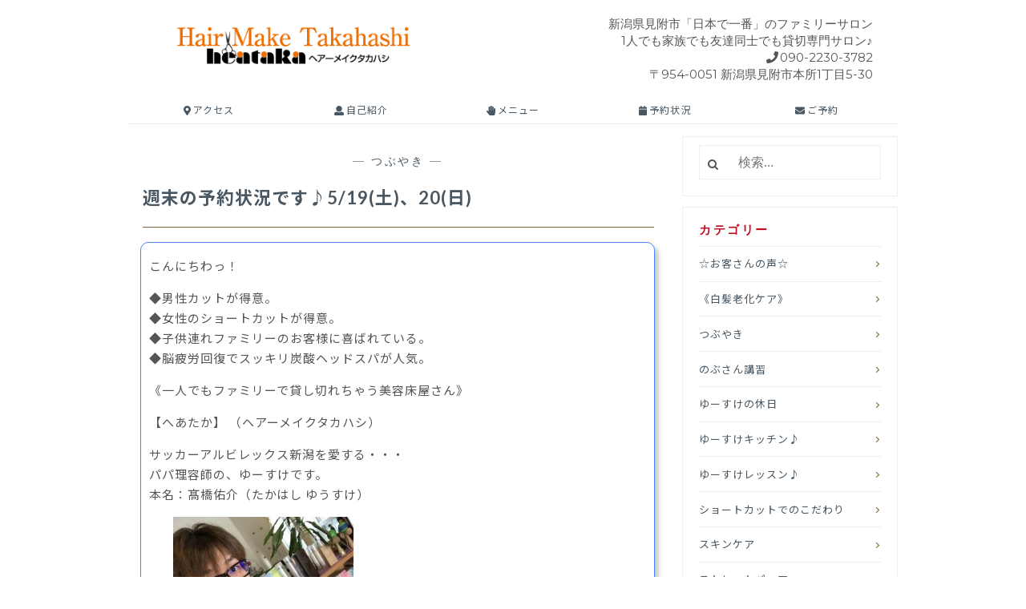

--- FILE ---
content_type: text/html; charset=UTF-8
request_url: http://heataka.com/2018/05/19/yoyaku-47/
body_size: 12076
content:
<!DOCTYPE html>
<html lang="ja">
<head>

<meta charset="UTF-8">
<meta name="viewport" content="width=device-width, initial-scale=1">

<meta name="keywords" content="" />
<meta name="description" content="" />


<link rel="profile" href="http://gmpg.org/xfn/11">
<link rel="pingback" href="http://heataka.com/xmlrpc.php">
<link rel="alternate" hreflang="ja" href="http://heataka.com/2018/05/19/yoyaku-47/">
<script defer src="http://heataka.com/wp-content/themes/heataka/fontawesome-all.js"></script>

<script src="https://ajax.googleapis.com/ajax/libs/jquery/1.10.2/jquery.min.js"></script>
<script src="http://heataka.com/wp-content/themes/heataka/js/bxslider/jquery.bxslider.min.js"></script>
<link href="http://heataka.com/wp-content/themes/heataka/js/bxslider/jquery.bxslider.css" rel="stylesheet" />
<script type="text/javascript">
        jQuery(document).ready(function($){
            $('.bxslider').bxSlider({
                auto: true,
                captions:true,
                controls:false
            });
    	});
</script>


<title>週末の予約状況です♪5/19(土)、20(日) &#8211; ヘアーメイク タカハシ</title>
<meta name='robots' content='max-image-preview:large' />
	<style>img:is([sizes="auto" i], [sizes^="auto," i]) { contain-intrinsic-size: 3000px 1500px }</style>
	<link rel='dns-prefetch' href='//stats.wp.com' />
<link rel='dns-prefetch' href='//fonts.googleapis.com' />
<link rel="alternate" type="application/rss+xml" title="ヘアーメイク タカハシ &raquo; フィード" href="http://heataka.com/feed/" />
<link rel="alternate" type="application/rss+xml" title="ヘアーメイク タカハシ &raquo; コメントフィード" href="http://heataka.com/comments/feed/" />
<link rel="alternate" type="application/rss+xml" title="ヘアーメイク タカハシ &raquo; 週末の予約状況です♪5/19(土)、20(日) のコメントのフィード" href="http://heataka.com/2018/05/19/yoyaku-47/feed/" />
<script type="text/javascript">
/* <![CDATA[ */
window._wpemojiSettings = {"baseUrl":"https:\/\/s.w.org\/images\/core\/emoji\/15.0.3\/72x72\/","ext":".png","svgUrl":"https:\/\/s.w.org\/images\/core\/emoji\/15.0.3\/svg\/","svgExt":".svg","source":{"concatemoji":"http:\/\/heataka.com\/wp-includes\/js\/wp-emoji-release.min.js?ver=6.7.4"}};
/*! This file is auto-generated */
!function(i,n){var o,s,e;function c(e){try{var t={supportTests:e,timestamp:(new Date).valueOf()};sessionStorage.setItem(o,JSON.stringify(t))}catch(e){}}function p(e,t,n){e.clearRect(0,0,e.canvas.width,e.canvas.height),e.fillText(t,0,0);var t=new Uint32Array(e.getImageData(0,0,e.canvas.width,e.canvas.height).data),r=(e.clearRect(0,0,e.canvas.width,e.canvas.height),e.fillText(n,0,0),new Uint32Array(e.getImageData(0,0,e.canvas.width,e.canvas.height).data));return t.every(function(e,t){return e===r[t]})}function u(e,t,n){switch(t){case"flag":return n(e,"\ud83c\udff3\ufe0f\u200d\u26a7\ufe0f","\ud83c\udff3\ufe0f\u200b\u26a7\ufe0f")?!1:!n(e,"\ud83c\uddfa\ud83c\uddf3","\ud83c\uddfa\u200b\ud83c\uddf3")&&!n(e,"\ud83c\udff4\udb40\udc67\udb40\udc62\udb40\udc65\udb40\udc6e\udb40\udc67\udb40\udc7f","\ud83c\udff4\u200b\udb40\udc67\u200b\udb40\udc62\u200b\udb40\udc65\u200b\udb40\udc6e\u200b\udb40\udc67\u200b\udb40\udc7f");case"emoji":return!n(e,"\ud83d\udc26\u200d\u2b1b","\ud83d\udc26\u200b\u2b1b")}return!1}function f(e,t,n){var r="undefined"!=typeof WorkerGlobalScope&&self instanceof WorkerGlobalScope?new OffscreenCanvas(300,150):i.createElement("canvas"),a=r.getContext("2d",{willReadFrequently:!0}),o=(a.textBaseline="top",a.font="600 32px Arial",{});return e.forEach(function(e){o[e]=t(a,e,n)}),o}function t(e){var t=i.createElement("script");t.src=e,t.defer=!0,i.head.appendChild(t)}"undefined"!=typeof Promise&&(o="wpEmojiSettingsSupports",s=["flag","emoji"],n.supports={everything:!0,everythingExceptFlag:!0},e=new Promise(function(e){i.addEventListener("DOMContentLoaded",e,{once:!0})}),new Promise(function(t){var n=function(){try{var e=JSON.parse(sessionStorage.getItem(o));if("object"==typeof e&&"number"==typeof e.timestamp&&(new Date).valueOf()<e.timestamp+604800&&"object"==typeof e.supportTests)return e.supportTests}catch(e){}return null}();if(!n){if("undefined"!=typeof Worker&&"undefined"!=typeof OffscreenCanvas&&"undefined"!=typeof URL&&URL.createObjectURL&&"undefined"!=typeof Blob)try{var e="postMessage("+f.toString()+"("+[JSON.stringify(s),u.toString(),p.toString()].join(",")+"));",r=new Blob([e],{type:"text/javascript"}),a=new Worker(URL.createObjectURL(r),{name:"wpTestEmojiSupports"});return void(a.onmessage=function(e){c(n=e.data),a.terminate(),t(n)})}catch(e){}c(n=f(s,u,p))}t(n)}).then(function(e){for(var t in e)n.supports[t]=e[t],n.supports.everything=n.supports.everything&&n.supports[t],"flag"!==t&&(n.supports.everythingExceptFlag=n.supports.everythingExceptFlag&&n.supports[t]);n.supports.everythingExceptFlag=n.supports.everythingExceptFlag&&!n.supports.flag,n.DOMReady=!1,n.readyCallback=function(){n.DOMReady=!0}}).then(function(){return e}).then(function(){var e;n.supports.everything||(n.readyCallback(),(e=n.source||{}).concatemoji?t(e.concatemoji):e.wpemoji&&e.twemoji&&(t(e.twemoji),t(e.wpemoji)))}))}((window,document),window._wpemojiSettings);
/* ]]> */
</script>
<style id='wp-emoji-styles-inline-css' type='text/css'>

	img.wp-smiley, img.emoji {
		display: inline !important;
		border: none !important;
		box-shadow: none !important;
		height: 1em !important;
		width: 1em !important;
		margin: 0 0.07em !important;
		vertical-align: -0.1em !important;
		background: none !important;
		padding: 0 !important;
	}
</style>
<link rel='stylesheet' id='wp-block-library-css' href='http://heataka.com/wp-includes/css/dist/block-library/style.min.css?ver=6.7.4' type='text/css' media='all' />
<style id='classic-theme-styles-inline-css' type='text/css'>
/*! This file is auto-generated */
.wp-block-button__link{color:#fff;background-color:#32373c;border-radius:9999px;box-shadow:none;text-decoration:none;padding:calc(.667em + 2px) calc(1.333em + 2px);font-size:1.125em}.wp-block-file__button{background:#32373c;color:#fff;text-decoration:none}
</style>
<style id='global-styles-inline-css' type='text/css'>
:root{--wp--preset--aspect-ratio--square: 1;--wp--preset--aspect-ratio--4-3: 4/3;--wp--preset--aspect-ratio--3-4: 3/4;--wp--preset--aspect-ratio--3-2: 3/2;--wp--preset--aspect-ratio--2-3: 2/3;--wp--preset--aspect-ratio--16-9: 16/9;--wp--preset--aspect-ratio--9-16: 9/16;--wp--preset--color--black: #000000;--wp--preset--color--cyan-bluish-gray: #abb8c3;--wp--preset--color--white: #ffffff;--wp--preset--color--pale-pink: #f78da7;--wp--preset--color--vivid-red: #cf2e2e;--wp--preset--color--luminous-vivid-orange: #ff6900;--wp--preset--color--luminous-vivid-amber: #fcb900;--wp--preset--color--light-green-cyan: #7bdcb5;--wp--preset--color--vivid-green-cyan: #00d084;--wp--preset--color--pale-cyan-blue: #8ed1fc;--wp--preset--color--vivid-cyan-blue: #0693e3;--wp--preset--color--vivid-purple: #9b51e0;--wp--preset--gradient--vivid-cyan-blue-to-vivid-purple: linear-gradient(135deg,rgba(6,147,227,1) 0%,rgb(155,81,224) 100%);--wp--preset--gradient--light-green-cyan-to-vivid-green-cyan: linear-gradient(135deg,rgb(122,220,180) 0%,rgb(0,208,130) 100%);--wp--preset--gradient--luminous-vivid-amber-to-luminous-vivid-orange: linear-gradient(135deg,rgba(252,185,0,1) 0%,rgba(255,105,0,1) 100%);--wp--preset--gradient--luminous-vivid-orange-to-vivid-red: linear-gradient(135deg,rgba(255,105,0,1) 0%,rgb(207,46,46) 100%);--wp--preset--gradient--very-light-gray-to-cyan-bluish-gray: linear-gradient(135deg,rgb(238,238,238) 0%,rgb(169,184,195) 100%);--wp--preset--gradient--cool-to-warm-spectrum: linear-gradient(135deg,rgb(74,234,220) 0%,rgb(151,120,209) 20%,rgb(207,42,186) 40%,rgb(238,44,130) 60%,rgb(251,105,98) 80%,rgb(254,248,76) 100%);--wp--preset--gradient--blush-light-purple: linear-gradient(135deg,rgb(255,206,236) 0%,rgb(152,150,240) 100%);--wp--preset--gradient--blush-bordeaux: linear-gradient(135deg,rgb(254,205,165) 0%,rgb(254,45,45) 50%,rgb(107,0,62) 100%);--wp--preset--gradient--luminous-dusk: linear-gradient(135deg,rgb(255,203,112) 0%,rgb(199,81,192) 50%,rgb(65,88,208) 100%);--wp--preset--gradient--pale-ocean: linear-gradient(135deg,rgb(255,245,203) 0%,rgb(182,227,212) 50%,rgb(51,167,181) 100%);--wp--preset--gradient--electric-grass: linear-gradient(135deg,rgb(202,248,128) 0%,rgb(113,206,126) 100%);--wp--preset--gradient--midnight: linear-gradient(135deg,rgb(2,3,129) 0%,rgb(40,116,252) 100%);--wp--preset--font-size--small: 13px;--wp--preset--font-size--medium: 20px;--wp--preset--font-size--large: 36px;--wp--preset--font-size--x-large: 42px;--wp--preset--spacing--20: 0.44rem;--wp--preset--spacing--30: 0.67rem;--wp--preset--spacing--40: 1rem;--wp--preset--spacing--50: 1.5rem;--wp--preset--spacing--60: 2.25rem;--wp--preset--spacing--70: 3.38rem;--wp--preset--spacing--80: 5.06rem;--wp--preset--shadow--natural: 6px 6px 9px rgba(0, 0, 0, 0.2);--wp--preset--shadow--deep: 12px 12px 50px rgba(0, 0, 0, 0.4);--wp--preset--shadow--sharp: 6px 6px 0px rgba(0, 0, 0, 0.2);--wp--preset--shadow--outlined: 6px 6px 0px -3px rgba(255, 255, 255, 1), 6px 6px rgba(0, 0, 0, 1);--wp--preset--shadow--crisp: 6px 6px 0px rgba(0, 0, 0, 1);}:where(.is-layout-flex){gap: 0.5em;}:where(.is-layout-grid){gap: 0.5em;}body .is-layout-flex{display: flex;}.is-layout-flex{flex-wrap: wrap;align-items: center;}.is-layout-flex > :is(*, div){margin: 0;}body .is-layout-grid{display: grid;}.is-layout-grid > :is(*, div){margin: 0;}:where(.wp-block-columns.is-layout-flex){gap: 2em;}:where(.wp-block-columns.is-layout-grid){gap: 2em;}:where(.wp-block-post-template.is-layout-flex){gap: 1.25em;}:where(.wp-block-post-template.is-layout-grid){gap: 1.25em;}.has-black-color{color: var(--wp--preset--color--black) !important;}.has-cyan-bluish-gray-color{color: var(--wp--preset--color--cyan-bluish-gray) !important;}.has-white-color{color: var(--wp--preset--color--white) !important;}.has-pale-pink-color{color: var(--wp--preset--color--pale-pink) !important;}.has-vivid-red-color{color: var(--wp--preset--color--vivid-red) !important;}.has-luminous-vivid-orange-color{color: var(--wp--preset--color--luminous-vivid-orange) !important;}.has-luminous-vivid-amber-color{color: var(--wp--preset--color--luminous-vivid-amber) !important;}.has-light-green-cyan-color{color: var(--wp--preset--color--light-green-cyan) !important;}.has-vivid-green-cyan-color{color: var(--wp--preset--color--vivid-green-cyan) !important;}.has-pale-cyan-blue-color{color: var(--wp--preset--color--pale-cyan-blue) !important;}.has-vivid-cyan-blue-color{color: var(--wp--preset--color--vivid-cyan-blue) !important;}.has-vivid-purple-color{color: var(--wp--preset--color--vivid-purple) !important;}.has-black-background-color{background-color: var(--wp--preset--color--black) !important;}.has-cyan-bluish-gray-background-color{background-color: var(--wp--preset--color--cyan-bluish-gray) !important;}.has-white-background-color{background-color: var(--wp--preset--color--white) !important;}.has-pale-pink-background-color{background-color: var(--wp--preset--color--pale-pink) !important;}.has-vivid-red-background-color{background-color: var(--wp--preset--color--vivid-red) !important;}.has-luminous-vivid-orange-background-color{background-color: var(--wp--preset--color--luminous-vivid-orange) !important;}.has-luminous-vivid-amber-background-color{background-color: var(--wp--preset--color--luminous-vivid-amber) !important;}.has-light-green-cyan-background-color{background-color: var(--wp--preset--color--light-green-cyan) !important;}.has-vivid-green-cyan-background-color{background-color: var(--wp--preset--color--vivid-green-cyan) !important;}.has-pale-cyan-blue-background-color{background-color: var(--wp--preset--color--pale-cyan-blue) !important;}.has-vivid-cyan-blue-background-color{background-color: var(--wp--preset--color--vivid-cyan-blue) !important;}.has-vivid-purple-background-color{background-color: var(--wp--preset--color--vivid-purple) !important;}.has-black-border-color{border-color: var(--wp--preset--color--black) !important;}.has-cyan-bluish-gray-border-color{border-color: var(--wp--preset--color--cyan-bluish-gray) !important;}.has-white-border-color{border-color: var(--wp--preset--color--white) !important;}.has-pale-pink-border-color{border-color: var(--wp--preset--color--pale-pink) !important;}.has-vivid-red-border-color{border-color: var(--wp--preset--color--vivid-red) !important;}.has-luminous-vivid-orange-border-color{border-color: var(--wp--preset--color--luminous-vivid-orange) !important;}.has-luminous-vivid-amber-border-color{border-color: var(--wp--preset--color--luminous-vivid-amber) !important;}.has-light-green-cyan-border-color{border-color: var(--wp--preset--color--light-green-cyan) !important;}.has-vivid-green-cyan-border-color{border-color: var(--wp--preset--color--vivid-green-cyan) !important;}.has-pale-cyan-blue-border-color{border-color: var(--wp--preset--color--pale-cyan-blue) !important;}.has-vivid-cyan-blue-border-color{border-color: var(--wp--preset--color--vivid-cyan-blue) !important;}.has-vivid-purple-border-color{border-color: var(--wp--preset--color--vivid-purple) !important;}.has-vivid-cyan-blue-to-vivid-purple-gradient-background{background: var(--wp--preset--gradient--vivid-cyan-blue-to-vivid-purple) !important;}.has-light-green-cyan-to-vivid-green-cyan-gradient-background{background: var(--wp--preset--gradient--light-green-cyan-to-vivid-green-cyan) !important;}.has-luminous-vivid-amber-to-luminous-vivid-orange-gradient-background{background: var(--wp--preset--gradient--luminous-vivid-amber-to-luminous-vivid-orange) !important;}.has-luminous-vivid-orange-to-vivid-red-gradient-background{background: var(--wp--preset--gradient--luminous-vivid-orange-to-vivid-red) !important;}.has-very-light-gray-to-cyan-bluish-gray-gradient-background{background: var(--wp--preset--gradient--very-light-gray-to-cyan-bluish-gray) !important;}.has-cool-to-warm-spectrum-gradient-background{background: var(--wp--preset--gradient--cool-to-warm-spectrum) !important;}.has-blush-light-purple-gradient-background{background: var(--wp--preset--gradient--blush-light-purple) !important;}.has-blush-bordeaux-gradient-background{background: var(--wp--preset--gradient--blush-bordeaux) !important;}.has-luminous-dusk-gradient-background{background: var(--wp--preset--gradient--luminous-dusk) !important;}.has-pale-ocean-gradient-background{background: var(--wp--preset--gradient--pale-ocean) !important;}.has-electric-grass-gradient-background{background: var(--wp--preset--gradient--electric-grass) !important;}.has-midnight-gradient-background{background: var(--wp--preset--gradient--midnight) !important;}.has-small-font-size{font-size: var(--wp--preset--font-size--small) !important;}.has-medium-font-size{font-size: var(--wp--preset--font-size--medium) !important;}.has-large-font-size{font-size: var(--wp--preset--font-size--large) !important;}.has-x-large-font-size{font-size: var(--wp--preset--font-size--x-large) !important;}
:where(.wp-block-post-template.is-layout-flex){gap: 1.25em;}:where(.wp-block-post-template.is-layout-grid){gap: 1.25em;}
:where(.wp-block-columns.is-layout-flex){gap: 2em;}:where(.wp-block-columns.is-layout-grid){gap: 2em;}
:root :where(.wp-block-pullquote){font-size: 1.5em;line-height: 1.6;}
</style>
<link rel='stylesheet' id='anissa-style-css' href='http://heataka.com/wp-content/themes/heataka/style.css?ver=6.7.4' type='text/css' media='all' />
<link rel='stylesheet' id='anissa-fonts-css' href='https://fonts.googleapis.com/css?family=Playfair+Display%3A400%2C700%7CMontserrat%3A400%2C700%7CMerriweather%3A400%2C300%2C700&#038;subset=latin%2Clatin-ext' type='text/css' media='all' />
<link rel='stylesheet' id='anissa-fontawesome-css' href='http://heataka.com/wp-content/themes/heataka/fonts/font-awesome.css?ver=4.3.0' type='text/css' media='all' />
<style id='akismet-widget-style-inline-css' type='text/css'>

			.a-stats {
				--akismet-color-mid-green: #357b49;
				--akismet-color-white: #fff;
				--akismet-color-light-grey: #f6f7f7;

				max-width: 350px;
				width: auto;
			}

			.a-stats * {
				all: unset;
				box-sizing: border-box;
			}

			.a-stats strong {
				font-weight: 600;
			}

			.a-stats a.a-stats__link,
			.a-stats a.a-stats__link:visited,
			.a-stats a.a-stats__link:active {
				background: var(--akismet-color-mid-green);
				border: none;
				box-shadow: none;
				border-radius: 8px;
				color: var(--akismet-color-white);
				cursor: pointer;
				display: block;
				font-family: -apple-system, BlinkMacSystemFont, 'Segoe UI', 'Roboto', 'Oxygen-Sans', 'Ubuntu', 'Cantarell', 'Helvetica Neue', sans-serif;
				font-weight: 500;
				padding: 12px;
				text-align: center;
				text-decoration: none;
				transition: all 0.2s ease;
			}

			/* Extra specificity to deal with TwentyTwentyOne focus style */
			.widget .a-stats a.a-stats__link:focus {
				background: var(--akismet-color-mid-green);
				color: var(--akismet-color-white);
				text-decoration: none;
			}

			.a-stats a.a-stats__link:hover {
				filter: brightness(110%);
				box-shadow: 0 4px 12px rgba(0, 0, 0, 0.06), 0 0 2px rgba(0, 0, 0, 0.16);
			}

			.a-stats .count {
				color: var(--akismet-color-white);
				display: block;
				font-size: 1.5em;
				line-height: 1.4;
				padding: 0 13px;
				white-space: nowrap;
			}
		
</style>
<script type="text/javascript" src="http://heataka.com/wp-includes/js/jquery/jquery.min.js?ver=3.7.1" id="jquery-core-js"></script>
<script type="text/javascript" src="http://heataka.com/wp-includes/js/jquery/jquery-migrate.min.js?ver=3.4.1" id="jquery-migrate-js"></script>
<link rel="https://api.w.org/" href="http://heataka.com/wp-json/" /><link rel="alternate" title="JSON" type="application/json" href="http://heataka.com/wp-json/wp/v2/posts/7685" /><link rel="EditURI" type="application/rsd+xml" title="RSD" href="http://heataka.com/xmlrpc.php?rsd" />
<meta name="generator" content="WordPress 6.7.4" />
<link rel="canonical" href="http://heataka.com/2018/05/19/yoyaku-47/" />
<link rel='shortlink' href='https://wp.me/p8Jg6T-1ZX' />
<link rel="alternate" title="oEmbed (JSON)" type="application/json+oembed" href="http://heataka.com/wp-json/oembed/1.0/embed?url=http%3A%2F%2Fheataka.com%2F2018%2F05%2F19%2Fyoyaku-47%2F" />
<link rel="alternate" title="oEmbed (XML)" type="text/xml+oembed" href="http://heataka.com/wp-json/oembed/1.0/embed?url=http%3A%2F%2Fheataka.com%2F2018%2F05%2F19%2Fyoyaku-47%2F&#038;format=xml" />
	<style>img#wpstats{display:none}</style>
		
		<style type="text/css" id="custom-header-image">
			.site-branding:before {
				/*background-image: url( );*/
				/*
				background-position: center;
				background-repeat: no-repeat;
				background-size: cover;
				content: "";
				display: block;
				position: absolute;
				top: 0;
				left: 0;
				width: 100%;
				height: 100%;
				*/
				/*z-index:-1;*/
			}
		</style>
	<link rel="icon" href="http://heataka.com/wp-content/uploads/2017/04/cropped-IMG_5562-32x32.jpg" sizes="32x32" />
<link rel="icon" href="http://heataka.com/wp-content/uploads/2017/04/cropped-IMG_5562-192x192.jpg" sizes="192x192" />
<link rel="apple-touch-icon" href="http://heataka.com/wp-content/uploads/2017/04/cropped-IMG_5562-180x180.jpg" />
<meta name="msapplication-TileImage" content="http://heataka.com/wp-content/uploads/2017/04/cropped-IMG_5562-270x270.jpg" />
</head>

<body class="post-template-default single single-post postid-7685 single-format-standard">


<div id="page" class="hfeed site">
	<a class="skip-link screen-reader-text" href="#content">Skip to content</a>
	<header id="masthead" class="site-header" role="banner">
		<nav id="site-navigation" class="main-navigation clear" role="navigation">
		<h1><a href="http://heataka.com/" rel="home"><img src="http://heataka.com/wp-content/themes/heataka/img/logo.png" alt="ヘアーメイクタカハシ" width="100%"></a></h1><div class="head_h1">新潟県見附市「日本で一番」のファミリーサロン<br>1人でも家族でも友達同士でも貸切専門サロン♪<br><i class="fas fa-phone" style="margin:0 2px 0 0"></i>090-2230-3782<br>〒954-0051 新潟県見附市本所1丁目5-30<br></div><!--<a href="https://line.me/R/ti/p/%40tzu9478p"><div class="btn_line">LINE</div></a>-->
		
		
			<button class="menu-toggle" aria-controls="primary-menu" aria-expanded="false">Menu</button>
			
					</nav><!-- #site-navigation -->
		
		
		<div class="navi_main">

		<ul>
		<li><a href="/access"><i class="fas fa-map-marker-alt"></i> アクセス</a></li>
		<li><a href="/profile"><i class="fas fa-user"></i> 自己紹介</a></li>
		<li><a href="/menu"><i class="fas fa-hand-paper"></i> メニュー</a></li>
		<li><a href="/category/reserve/"><i class="fas fa-calendar"></i> 予約状況</a></li>
		<li><a href="/otoiawase"><i class="fas fa-envelope"></i> ご予約</a></li>
		</ul>
		
		</div>

				

	</header><!-- #masthead -->

	<div id="content" class="site-content">
	<div class="wrap clear">
	
<div id="primary" class="content-area">
  <main id="main" class="site-main" role="main">
        
<article id="post-7685" class="post-7685 post type-post status-publish format-standard has-post-thumbnail hentry category-1">
<div class="entry-cat">
			&mdash; <a href="http://heataka.com/category/%e3%81%a4%e3%81%b6%e3%82%84%e3%81%8d/" rel="category tag">つぶやき</a> &mdash;
		</div><!-- .entry-cat -->
	<header class="entry-header">
		<h1 class="entry-title">週末の予約状況です♪5/19(土)、20(日)</h1>        <!--div class="entry-datetop">
					</div--><!-- .entry-datetop -->
	</header><!-- .entry-header -->
    		<!--div class="featured-header-image">
						</div--><!-- .featured-header-image -->
	
	<div class="entry-content">
		<div style="padding: 10px; border: 1px solid #4e80ff; border-radius: 10px; -moz-border-radius: 10px; -webkit-border-radius: 10px; box-shadow: 5px 5px 5px #ccc;">
<p>こんにちわっ！</p>
<p>◆男性カットが得意。<br />
◆女性のショートカットが得意。<br />
◆子供連れファミリーのお客様に喜ばれている。<br />
◆脳疲労回復でスッキリ炭酸ヘッドスパが人気。</p>
<p>《一人でもファミリーで貸し切れちゃう美容床屋さん》</p>
<p>【へあたか】 （ヘアーメイクタカハシ）</p>
<p>サッカーアルビレックス新潟を愛する・・・<br />
パパ理容師の、ゆーすけです。<br />
本名：髙橋佑介（たかはし ゆうすけ）</p>
<p style="padding-left: 30px;"><img fetchpriority="high" decoding="async" class="alignnone size-medium wp-image-6220" src="http://heataka.com/wp-content/uploads/2018/03/90D07954-BE1B-4177-B6CD-32852FE23242-225x300.jpeg" alt="" width="225" height="300" srcset="http://heataka.com/wp-content/uploads/2018/03/90D07954-BE1B-4177-B6CD-32852FE23242-225x300.jpeg 225w, http://heataka.com/wp-content/uploads/2018/03/90D07954-BE1B-4177-B6CD-32852FE23242-768x1022.jpeg 768w, http://heataka.com/wp-content/uploads/2018/03/90D07954-BE1B-4177-B6CD-32852FE23242-769x1024.jpeg 769w" sizes="(max-width: 225px) 100vw, 225px" /></p>
<p>『ゆーすけくん』<br />
って気軽に呼んで下さいね♪</p>
<p>いつも、ゆーすけブログをお読み頂きありがとうございます。</p>
<p>初めての方は、これからどーぞよろしくお願いします♪</p>
<p>&#x25b6;<span style="color: #0000ff;"><a style="color: #0000ff;" href="http://heataka.com/profile/" target="_blank" rel="noopener noreferrer"><b>店長ゆーすけの自己紹介はコチラ</b></a></span></p>
</div>
<p>&nbsp;</p>
<div></div>
<div></div>
<div><span style="background: #ff8c00; padding: 6px 10px; border-radius: 10px 10px 0 0; color: #ffffff; font-weight: bold; margin-left: 10px;">5月の定休日</span></div>
<div style="padding: 10px; border-radius: 5px; border: 2px solid #ff8c00;">3(<span style="color: #ff0000;">木</span>)、4(<span style="color: #ff0000;">金</span>)、7(月)、10(木)、14(月)、16(水)、21(月)、28(月)</div>
<p>&nbsp;</p>
<p>&nbsp;</p>
<p>週末の予約状況です（≧∇≦）</p>
<p>◆5/19(土)、午後に空きがあります。</p>
<p>◆5/20(日)、午後に空きがあります。</p>
<p>&nbsp;</p>
<p>&nbsp;</p>
<p>&nbsp;</p>
<p>&#x2b07;︎SNSもしているので、気軽にフォローしてね☆</p>
<p>&#x27a1;<a href="https://mobile.twitter.com/heataka" target="_blank" rel="noopener">@heataka</a><br />
&#x261d;︎ツイッター</p>
<p>&#x27a1;<a href="http://www.thepicta.com/user/takahashi1394/1598173147" target="_blank" rel="noopener">@takahashi1394</a><br />
&#x261d;︎インスタグラム（趣味の写真も載ってるよ♪）</p>
<p>&#x27a1;<a href="https://m.facebook.com/profile.php?id=100004219058005&amp;refsrc=https%3A%2F%2Fm.facebook.com%2Ffbrdr%2F2048%2F100004219058005%2F" target="_blank" rel="noopener">facebook</a><br />
&#x261d;︎気軽に友達申請してね♪メッセージ付きだと嬉しいです。</p>
<p>&nbsp;</p>
<p>&nbsp;</p>
<p>&#x25b6;<span style="color: #993300;"><a style="color: #993300;" href="http://heataka.com/access/" target="_blank" rel="noopener noreferrer"><b>ヘアタカへの道案内はコチラ</b></a></span></p>
<p><span style="color: #993300;"><b>&#x25b6;<a style="color: #993300;" href="http://heataka.com/2017/05/25/%e5%88%9d%e3%82%81%e3%81%a6%e3%81%ae%e3%81%8a%e5%ae%a2%e6%a7%98%e3%81%b8/" target="_blank" rel="noopener noreferrer">初めてのお客様へ・・・</a></b></span></p>
<p>&nbsp;</p>
<p>&nbsp;</p>
<p>↓アメブロ時代の記事だよ♪た〜っくさんあるから参考にしてね♪</p>
<p>&#x25b6;<span style="color: #0000ff;"><a style="color: #0000ff;" href="http://ameblo.jp/hairmaketakahashi/theme-10086379323.html" target="_blank" rel="noopener noreferrer"><b>女性のヘアスタイルはコチラ</b></a></span></p>
<p><span style="color: #0000ff;">&#x25b6;<a style="color: #0000ff;" href="http://ameblo.jp/hairmaketakahashi/theme-10086272790.html" target="_blank" rel="noopener noreferrer"><b>男性のヘアスタイルはコチラ</b></a></span></p>
<p><span style="color: #0000ff;">&#x25b6;<a style="color: #0000ff;" href="http://ameblo.jp/hairmaketakahashi/theme-10091492596.html" target="_blank" rel="noopener noreferrer"><b>お子様カットはコチラ</b></a></span></p>
<p><span style="color: #0000ff;">&#x25b6;<a style="color: #0000ff;" href="http://ameblo.jp/hairmaketakahashi/theme-10100338197.html" target="_blank" rel="noopener noreferrer"><b>ファミリーはコチラ</b></a></span></p>
<p><span style="-webkit-tap-highlight-color: rgba(0, 0, 0, 0);">&#x25b6;<span style="color: #0000ff;"><a href="http://ameblo.jp/hairmaketakahashi/theme-10097543318.html" target="_blank" rel="noopener"><b>ヘアドネーションはコチラ</b></a></span></span></p>
<p>&nbsp;</p>
<p>&nbsp;</p>
<p><span style="font-size: 14pt;">予約、お問い合わせはコチラから↓</span></p>
<p><span style="color: #0000ff; font-size: 12pt;"><strong><a style="color: #0000ff;" href="tel:0258-86-8852">0258-86-8852</a></strong></span></p>
<p>&#x261d;︎ポチるとお電話が繋がりますよ。<br />
（施術中で出れない時があります。その場合は、恐れ入りますが時間を置いてお掛け直し下さい。あと、着信がわかる場合はコチラからお電話させて頂く場合もあります。）</p>
<p>&nbsp;</p>
<div><span style="background: #ff8c00; padding: 6px 10px; border-radius: 10px 10px 0 0; color: #ffffff; font-weight: bold; margin-left: 10px;">LINE予約&amp;お問い合わせ</span></div>
<div style="padding-top: 10px; padding-right: 10px; padding-bottom: 10px; border-top-left-radius: 5px; border-top-right-radius: 5px; border-bottom-right-radius: 5px; border-bottom-left-radius: 5px; border: 2px solid #ff8c00;"><a href="https://line.me/R/ti/p/%40tzu9478p"><img decoding="async" src="https://scdn.line-apps.com/n/line_add_friends/btn/ja.png" alt="友だち追加" height="36" border="0" /></a><br />
☆Line＠でお友達追加してから、<br />
トーク画面でお問い合わせができます。<br />
【お問い合わせ内容】<br />
①メニュー<br />
②希望の日時を第2希望まで書いて頂けると助かります。<br />
&#x26a0;︎お問い合わせ頂いた方へ順番に返信します。<br />
&#x26a0;︎返信は、お早めにして頂けると助かります。<br />
お客様のご理解とご協力をお願いします♪</div>
<p>&nbsp;</p>
<p>&nbsp;</p>
<p>&nbsp;</p>
<p style="background: #e6f6fc; border: none; padding: 15px;">お陰様でご予約のお客様が増えて来ました。<br />
ご予約は、一ヶ月前だと希望の日時にお取りしやすいです。<br />
オススメは、次回予約と年間予約ですよ！！<br />
ヘアタカは、ゆーすけ一人で担当させて頂いてますので、一日に出来る人数に限りがあります。お客様のご理解とご協力をお願いします。</p>
<p>&nbsp;</p>
<p>&nbsp;</p>
<p>&nbsp;</p>
<p style="border: 1px dashed #fd5dac; padding: 15px;">〒954-0051<br />
新潟県見附市本所1-5-30<br />
予約制<br />
営業時間、8:00〜19:00<br />
（時間外相談可）<br />
定休日、毎週(月)、第一(火)、第三(日)<br />
（祝日営業の場合有り）<br />
駐車場、4台完備<br />
<img decoding="async" class="alignnone size-medium wp-image-140" src="http://heataka.com/wp-content/uploads/2017/05/IMG_5970-300x225.jpg" alt="" width="300" height="225" srcset="http://heataka.com/wp-content/uploads/2017/05/IMG_5970-300x225.jpg 300w, http://heataka.com/wp-content/uploads/2017/05/IMG_5970-768x576.jpg 768w, http://heataka.com/wp-content/uploads/2017/05/IMG_5970.jpg 960w" sizes="(max-width: 300px) 100vw, 300px" />（女性でも楽々停めれます♪）</p>
			</div><!-- .entry-content -->
<!--
	<footer class="entry-footer clear">
			</footer><!-- .entry-footer -->
</article><!-- #post-## -->

          </main>
  <!-- #main --> 
</div>
<!-- #primary -->


<div id="secondary" class="widget-area sidebar" role="complementary">
  <aside id="search-2" class="widget widget_search"><form role="search" method="get" class="search-form" action="http://heataka.com/">
				<label>
					<span class="screen-reader-text">検索:</span>
					<input type="search" class="search-field" placeholder="検索&hellip;" value="" name="s" />
				</label>
				<input type="submit" class="search-submit" value="検索" />
			</form></aside><aside id="categories-3" class="widget widget_categories"><h1 class="widget-title">カテゴリー</h1>
			<ul>
					<li class="cat-item cat-item-45"><a href="http://heataka.com/category/%e2%98%86%e3%81%8a%e5%ae%a2%e3%81%95%e3%82%93%e3%81%ae%e5%a3%b0%e2%98%86/">☆お客さんの声☆</a>
</li>
	<li class="cat-item cat-item-50"><a href="http://heataka.com/category/%e3%80%8a%e7%99%bd%e9%ab%aa%e8%80%81%e5%8c%96%e3%82%b1%e3%82%a2%e3%80%8b/">《白髪老化ケア》</a>
</li>
	<li class="cat-item cat-item-1"><a href="http://heataka.com/category/%e3%81%a4%e3%81%b6%e3%82%84%e3%81%8d/">つぶやき</a>
</li>
	<li class="cat-item cat-item-20"><a href="http://heataka.com/category/%e6%a5%bd%e3%81%97%e3%81%8f%e5%8b%89%e5%bc%b7%e3%81%97%e3%81%a6%e3%81%be%e3%81%99%e3%80%9c%e8%ac%9b%e7%bf%92%e4%bc%9a%e3%80%9c/%e3%81%ae%e3%81%b6%e3%81%95%e3%82%93%e8%ac%9b%e7%bf%92/">のぶさん講習</a>
</li>
	<li class="cat-item cat-item-11"><a href="http://heataka.com/category/%e3%82%86%e3%83%bc%e3%81%99%e3%81%91%e3%81%ae%e4%bc%91%e6%97%a5/">ゆーすけの休日</a>
</li>
	<li class="cat-item cat-item-18"><a href="http://heataka.com/category/%e3%82%86%e3%83%bc%e3%81%99%e3%81%91%e3%82%ad%e3%83%83%e3%83%81%e3%83%b3%e2%99%aa/">ゆーすけキッチン♪</a>
</li>
	<li class="cat-item cat-item-26"><a href="http://heataka.com/category/%e3%82%86%e3%83%bc%e3%81%99%e3%81%91%e3%83%ac%e3%83%83%e3%82%b9%e3%83%b3%e2%99%aa/">ゆーすけレッスン♪</a>
</li>
	<li class="cat-item cat-item-33"><a href="http://heataka.com/category/%e3%82%b7%e3%83%a7%e3%83%bc%e3%83%88%e3%82%ab%e3%83%83%e3%83%88%e3%81%a7%e3%81%ae%e3%81%93%e3%81%a0%e3%82%8f%e3%82%8a/">ショートカットでのこだわり</a>
</li>
	<li class="cat-item cat-item-23"><a href="http://heataka.com/category/%e3%83%9b%e3%83%bc%e3%83%a0%e3%82%b1%e3%82%a2%e3%81%ae%e3%82%a2%e3%83%89%e3%83%90%e3%82%a4%e3%82%b9/%e3%82%b9%e3%82%ad%e3%83%b3%e3%82%b1%e3%82%a2/">スキンケア</a>
</li>
	<li class="cat-item cat-item-24"><a href="http://heataka.com/category/%e3%82%b9%e3%83%88%e3%83%ac%e3%83%bc%e3%83%88%e3%83%91%e3%83%bc%e3%83%9e/">ストレートパーマ</a>
</li>
	<li class="cat-item cat-item-21"><a href="http://heataka.com/category/%e3%83%95%e3%82%a1%e3%83%9f%e3%83%aa%e3%83%bc%e3%82%ab%e3%83%83%e3%83%88/">ファミリーカット</a>
</li>
	<li class="cat-item cat-item-17"><a href="http://heataka.com/category/%e3%83%98%e3%82%a2%e3%82%a2%e3%83%ac%e3%83%b3%e3%82%b8/">ヘアアレンジ</a>
</li>
	<li class="cat-item cat-item-37"><a href="http://heataka.com/category/%e3%83%98%e3%82%a2%e3%82%bf%e3%82%ab%e3%81%ae%e8%89%b2%e3%80%85/">ヘアタカの色々</a>
</li>
	<li class="cat-item cat-item-15"><a href="http://heataka.com/category/%e3%83%98%e3%82%a2%e3%83%89%e3%83%8d%e3%83%bc%e3%82%b7%e3%83%a7%e3%83%b3/">ヘアドネーション</a>
</li>
	<li class="cat-item cat-item-22"><a href="http://heataka.com/category/%e3%83%9b%e3%83%bc%e3%83%a0%e3%82%b1%e3%82%a2%e3%81%ae%e3%82%a2%e3%83%89%e3%83%90%e3%82%a4%e3%82%b9/">ホームケアのアドバイス</a>
</li>
	<li class="cat-item cat-item-10"><a href="http://heataka.com/category/mens/mensparma/">メンズパーマ</a>
</li>
	<li class="cat-item cat-item-43"><a href="http://heataka.com/category/%e3%83%a4%e3%82%af%e3%82%b8%e3%83%a7%e3%82%b9%e3%82%a4/">ヤクジョスイ</a>
</li>
	<li class="cat-item cat-item-35"><a href="http://heataka.com/category/%e4%ba%ba%e6%b0%97%e3%81%ae%e3%83%98%e3%83%83%e3%83%89%e3%82%b9%e3%83%91%e3%80%82/">人気のヘッドスパ。</a>
</li>
	<li class="cat-item cat-item-13"><a href="http://heataka.com/category/%e5%a5%b3%e6%80%a7%e3%81%ae%e3%83%98%e3%82%a2%e3%82%b9%e3%82%bf%e3%82%a4%e3%83%ab/">女性のヘアスタイル</a>
</li>
	<li class="cat-item cat-item-14"><a href="http://heataka.com/category/%e5%a5%b3%e6%80%a7%e3%81%ae%e3%83%98%e3%82%a2%e3%82%b9%e3%82%bf%e3%82%a4%e3%83%ab/%e3%82%ab%e3%83%83%e3%83%88/">女性カット</a>
</li>
	<li class="cat-item cat-item-19"><a href="http://heataka.com/category/%e5%a5%b3%e6%80%a7%e3%81%ae%e3%83%98%e3%82%a2%e3%82%b9%e3%82%bf%e3%82%a4%e3%83%ab/%e5%a5%b3%e6%80%a7%e3%83%91%e3%83%bc%e3%83%9e/">女性パーマ</a>
</li>
	<li class="cat-item cat-item-16"><a href="http://heataka.com/category/%e5%ad%90%e4%be%9b%e3%82%ab%e3%83%83%e3%83%88/">子供カット</a>
</li>
	<li class="cat-item cat-item-28"><a href="http://heataka.com/category/%e5%ba%8a%e5%b1%8b%e3%81%95%e3%82%93%e3%82%92%e3%81%97%e3%81%a6%e3%81%84%e3%82%8b%e7%90%86%e7%94%b1%e3%80%82/">床屋さんをしている理由。</a>
</li>
	<li class="cat-item cat-item-5"><a href="http://heataka.com/category/%e5%88%9d%e3%82%81%e3%81%a6%e3%81%ae%e3%81%8a%e5%ae%a2%e6%a7%98%e3%81%b8%e3%83%bb%e3%83%bb%e3%83%bb/">必読！！初めてのお客様へ・・・</a>
</li>
	<li class="cat-item cat-item-7"><a href="http://heataka.com/category/%e6%a5%bd%e3%81%97%e3%81%8f%e5%8b%89%e5%bc%b7%e3%81%97%e3%81%a6%e3%81%be%e3%81%99%e3%80%9c%e8%ac%9b%e7%bf%92%e4%bc%9a%e3%80%9c/">楽しく勉強してます〜講習会〜</a>
</li>
	<li class="cat-item cat-item-8"><a href="http://heataka.com/category/mens/">男性のヘアスタイル</a>
</li>
	<li class="cat-item cat-item-25"><a href="http://heataka.com/category/%e7%99%96%e6%af%9b%e3%81%a7%e3%81%8a%e6%82%a9%e3%81%bf/">癖毛でお悩み</a>
</li>
	<li class="cat-item cat-item-27"><a href="http://heataka.com/category/%e8%a6%8b%e9%99%84%e5%b8%82%e3%81%a7%e3%82%aa%e3%82%b9%e3%82%b9%e3%83%a1%e2%99%aa%e3%83%a9%e3%83%b3%e3%83%81%e2%99%a1/">見附市でオススメ♪ランチ♡</a>
</li>
	<li class="cat-item cat-item-46"><a href="http://heataka.com/category/%e9%ab%aa%e3%81%ae%e3%81%8a%e6%82%a9%e3%81%bf%e7%9b%b8%e8%ab%87%e6%89%80/">髪のお悩み相談所</a>
</li>
			</ul>

			</aside></div>
<!-- #secondary --></div>
<!-- #content -->
</div>

<!-- .wrap  -->
<footer id="colophon" class="site-footer wrap" role="contentinfo">
    <div class="site-info"> 新潟県見附市本所1丁目5-30 [<a href="https://goo.gl/maps/fxMtzMrQrzSguLzcA" target="_blank">Mapを開く</a>]<br>TEL:0258-86-8852<hr>copyright © 2026 ヘアーメイクタカハシ All Rights Reserved.</div>
  <!-- .site-info --> 
</footer>
<!-- #colophon -->
</div>
<!-- #page -->


<script type="text/javascript" src="http://heataka.com/wp-content/themes/heataka/js/navigation.js?ver=20120206" id="anissa-navigation-js"></script>
<script type="text/javascript" src="http://heataka.com/wp-content/themes/heataka/js/skip-link-focus-fix.js?ver=20130115" id="anissa-skip-link-focus-fix-js"></script>
<script type="text/javascript" src="http://heataka.com/wp-includes/js/comment-reply.min.js?ver=6.7.4" id="comment-reply-js" async="async" data-wp-strategy="async"></script>
<script type="text/javascript" src="http://heataka.com/wp-content/themes/heataka/js/owl.carousel.js?ver=20120206" id="owl.carousel-js"></script>
<script type="text/javascript" src="http://heataka.com/wp-content/themes/heataka/js/effects.js?ver=20120206" id="anissa-effects-js"></script>
<script type="text/javascript" id="jetpack-stats-js-before">
/* <![CDATA[ */
_stq = window._stq || [];
_stq.push([ "view", JSON.parse("{\"v\":\"ext\",\"blog\":\"128997379\",\"post\":\"7685\",\"tz\":\"9\",\"srv\":\"heataka.com\",\"j\":\"1:15.1\"}") ]);
_stq.push([ "clickTrackerInit", "128997379", "7685" ]);
/* ]]> */
</script>
<script type="text/javascript" src="https://stats.wp.com/e-202604.js" id="jetpack-stats-js" defer="defer" data-wp-strategy="defer"></script>
</body></html>